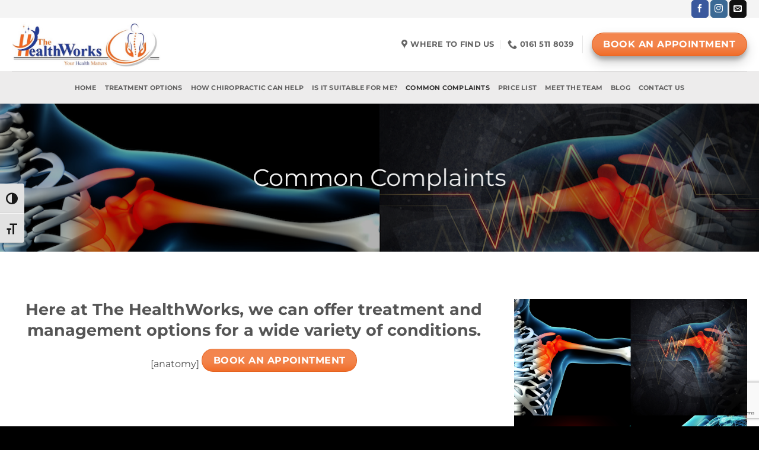

--- FILE ---
content_type: text/html; charset=utf-8
request_url: https://www.google.com/recaptcha/api2/anchor?ar=1&k=6Le_rMUaAAAAADmD-WPFvBLTpJXmRtN--4f6R21e&co=aHR0cHM6Ly93d3cudGhlaGVhbHRod29ya3N1ay5jby51azo0NDM.&hl=en&v=PoyoqOPhxBO7pBk68S4YbpHZ&size=invisible&anchor-ms=20000&execute-ms=30000&cb=iqi1rgynkjsq
body_size: 48683
content:
<!DOCTYPE HTML><html dir="ltr" lang="en"><head><meta http-equiv="Content-Type" content="text/html; charset=UTF-8">
<meta http-equiv="X-UA-Compatible" content="IE=edge">
<title>reCAPTCHA</title>
<style type="text/css">
/* cyrillic-ext */
@font-face {
  font-family: 'Roboto';
  font-style: normal;
  font-weight: 400;
  font-stretch: 100%;
  src: url(//fonts.gstatic.com/s/roboto/v48/KFO7CnqEu92Fr1ME7kSn66aGLdTylUAMa3GUBHMdazTgWw.woff2) format('woff2');
  unicode-range: U+0460-052F, U+1C80-1C8A, U+20B4, U+2DE0-2DFF, U+A640-A69F, U+FE2E-FE2F;
}
/* cyrillic */
@font-face {
  font-family: 'Roboto';
  font-style: normal;
  font-weight: 400;
  font-stretch: 100%;
  src: url(//fonts.gstatic.com/s/roboto/v48/KFO7CnqEu92Fr1ME7kSn66aGLdTylUAMa3iUBHMdazTgWw.woff2) format('woff2');
  unicode-range: U+0301, U+0400-045F, U+0490-0491, U+04B0-04B1, U+2116;
}
/* greek-ext */
@font-face {
  font-family: 'Roboto';
  font-style: normal;
  font-weight: 400;
  font-stretch: 100%;
  src: url(//fonts.gstatic.com/s/roboto/v48/KFO7CnqEu92Fr1ME7kSn66aGLdTylUAMa3CUBHMdazTgWw.woff2) format('woff2');
  unicode-range: U+1F00-1FFF;
}
/* greek */
@font-face {
  font-family: 'Roboto';
  font-style: normal;
  font-weight: 400;
  font-stretch: 100%;
  src: url(//fonts.gstatic.com/s/roboto/v48/KFO7CnqEu92Fr1ME7kSn66aGLdTylUAMa3-UBHMdazTgWw.woff2) format('woff2');
  unicode-range: U+0370-0377, U+037A-037F, U+0384-038A, U+038C, U+038E-03A1, U+03A3-03FF;
}
/* math */
@font-face {
  font-family: 'Roboto';
  font-style: normal;
  font-weight: 400;
  font-stretch: 100%;
  src: url(//fonts.gstatic.com/s/roboto/v48/KFO7CnqEu92Fr1ME7kSn66aGLdTylUAMawCUBHMdazTgWw.woff2) format('woff2');
  unicode-range: U+0302-0303, U+0305, U+0307-0308, U+0310, U+0312, U+0315, U+031A, U+0326-0327, U+032C, U+032F-0330, U+0332-0333, U+0338, U+033A, U+0346, U+034D, U+0391-03A1, U+03A3-03A9, U+03B1-03C9, U+03D1, U+03D5-03D6, U+03F0-03F1, U+03F4-03F5, U+2016-2017, U+2034-2038, U+203C, U+2040, U+2043, U+2047, U+2050, U+2057, U+205F, U+2070-2071, U+2074-208E, U+2090-209C, U+20D0-20DC, U+20E1, U+20E5-20EF, U+2100-2112, U+2114-2115, U+2117-2121, U+2123-214F, U+2190, U+2192, U+2194-21AE, U+21B0-21E5, U+21F1-21F2, U+21F4-2211, U+2213-2214, U+2216-22FF, U+2308-230B, U+2310, U+2319, U+231C-2321, U+2336-237A, U+237C, U+2395, U+239B-23B7, U+23D0, U+23DC-23E1, U+2474-2475, U+25AF, U+25B3, U+25B7, U+25BD, U+25C1, U+25CA, U+25CC, U+25FB, U+266D-266F, U+27C0-27FF, U+2900-2AFF, U+2B0E-2B11, U+2B30-2B4C, U+2BFE, U+3030, U+FF5B, U+FF5D, U+1D400-1D7FF, U+1EE00-1EEFF;
}
/* symbols */
@font-face {
  font-family: 'Roboto';
  font-style: normal;
  font-weight: 400;
  font-stretch: 100%;
  src: url(//fonts.gstatic.com/s/roboto/v48/KFO7CnqEu92Fr1ME7kSn66aGLdTylUAMaxKUBHMdazTgWw.woff2) format('woff2');
  unicode-range: U+0001-000C, U+000E-001F, U+007F-009F, U+20DD-20E0, U+20E2-20E4, U+2150-218F, U+2190, U+2192, U+2194-2199, U+21AF, U+21E6-21F0, U+21F3, U+2218-2219, U+2299, U+22C4-22C6, U+2300-243F, U+2440-244A, U+2460-24FF, U+25A0-27BF, U+2800-28FF, U+2921-2922, U+2981, U+29BF, U+29EB, U+2B00-2BFF, U+4DC0-4DFF, U+FFF9-FFFB, U+10140-1018E, U+10190-1019C, U+101A0, U+101D0-101FD, U+102E0-102FB, U+10E60-10E7E, U+1D2C0-1D2D3, U+1D2E0-1D37F, U+1F000-1F0FF, U+1F100-1F1AD, U+1F1E6-1F1FF, U+1F30D-1F30F, U+1F315, U+1F31C, U+1F31E, U+1F320-1F32C, U+1F336, U+1F378, U+1F37D, U+1F382, U+1F393-1F39F, U+1F3A7-1F3A8, U+1F3AC-1F3AF, U+1F3C2, U+1F3C4-1F3C6, U+1F3CA-1F3CE, U+1F3D4-1F3E0, U+1F3ED, U+1F3F1-1F3F3, U+1F3F5-1F3F7, U+1F408, U+1F415, U+1F41F, U+1F426, U+1F43F, U+1F441-1F442, U+1F444, U+1F446-1F449, U+1F44C-1F44E, U+1F453, U+1F46A, U+1F47D, U+1F4A3, U+1F4B0, U+1F4B3, U+1F4B9, U+1F4BB, U+1F4BF, U+1F4C8-1F4CB, U+1F4D6, U+1F4DA, U+1F4DF, U+1F4E3-1F4E6, U+1F4EA-1F4ED, U+1F4F7, U+1F4F9-1F4FB, U+1F4FD-1F4FE, U+1F503, U+1F507-1F50B, U+1F50D, U+1F512-1F513, U+1F53E-1F54A, U+1F54F-1F5FA, U+1F610, U+1F650-1F67F, U+1F687, U+1F68D, U+1F691, U+1F694, U+1F698, U+1F6AD, U+1F6B2, U+1F6B9-1F6BA, U+1F6BC, U+1F6C6-1F6CF, U+1F6D3-1F6D7, U+1F6E0-1F6EA, U+1F6F0-1F6F3, U+1F6F7-1F6FC, U+1F700-1F7FF, U+1F800-1F80B, U+1F810-1F847, U+1F850-1F859, U+1F860-1F887, U+1F890-1F8AD, U+1F8B0-1F8BB, U+1F8C0-1F8C1, U+1F900-1F90B, U+1F93B, U+1F946, U+1F984, U+1F996, U+1F9E9, U+1FA00-1FA6F, U+1FA70-1FA7C, U+1FA80-1FA89, U+1FA8F-1FAC6, U+1FACE-1FADC, U+1FADF-1FAE9, U+1FAF0-1FAF8, U+1FB00-1FBFF;
}
/* vietnamese */
@font-face {
  font-family: 'Roboto';
  font-style: normal;
  font-weight: 400;
  font-stretch: 100%;
  src: url(//fonts.gstatic.com/s/roboto/v48/KFO7CnqEu92Fr1ME7kSn66aGLdTylUAMa3OUBHMdazTgWw.woff2) format('woff2');
  unicode-range: U+0102-0103, U+0110-0111, U+0128-0129, U+0168-0169, U+01A0-01A1, U+01AF-01B0, U+0300-0301, U+0303-0304, U+0308-0309, U+0323, U+0329, U+1EA0-1EF9, U+20AB;
}
/* latin-ext */
@font-face {
  font-family: 'Roboto';
  font-style: normal;
  font-weight: 400;
  font-stretch: 100%;
  src: url(//fonts.gstatic.com/s/roboto/v48/KFO7CnqEu92Fr1ME7kSn66aGLdTylUAMa3KUBHMdazTgWw.woff2) format('woff2');
  unicode-range: U+0100-02BA, U+02BD-02C5, U+02C7-02CC, U+02CE-02D7, U+02DD-02FF, U+0304, U+0308, U+0329, U+1D00-1DBF, U+1E00-1E9F, U+1EF2-1EFF, U+2020, U+20A0-20AB, U+20AD-20C0, U+2113, U+2C60-2C7F, U+A720-A7FF;
}
/* latin */
@font-face {
  font-family: 'Roboto';
  font-style: normal;
  font-weight: 400;
  font-stretch: 100%;
  src: url(//fonts.gstatic.com/s/roboto/v48/KFO7CnqEu92Fr1ME7kSn66aGLdTylUAMa3yUBHMdazQ.woff2) format('woff2');
  unicode-range: U+0000-00FF, U+0131, U+0152-0153, U+02BB-02BC, U+02C6, U+02DA, U+02DC, U+0304, U+0308, U+0329, U+2000-206F, U+20AC, U+2122, U+2191, U+2193, U+2212, U+2215, U+FEFF, U+FFFD;
}
/* cyrillic-ext */
@font-face {
  font-family: 'Roboto';
  font-style: normal;
  font-weight: 500;
  font-stretch: 100%;
  src: url(//fonts.gstatic.com/s/roboto/v48/KFO7CnqEu92Fr1ME7kSn66aGLdTylUAMa3GUBHMdazTgWw.woff2) format('woff2');
  unicode-range: U+0460-052F, U+1C80-1C8A, U+20B4, U+2DE0-2DFF, U+A640-A69F, U+FE2E-FE2F;
}
/* cyrillic */
@font-face {
  font-family: 'Roboto';
  font-style: normal;
  font-weight: 500;
  font-stretch: 100%;
  src: url(//fonts.gstatic.com/s/roboto/v48/KFO7CnqEu92Fr1ME7kSn66aGLdTylUAMa3iUBHMdazTgWw.woff2) format('woff2');
  unicode-range: U+0301, U+0400-045F, U+0490-0491, U+04B0-04B1, U+2116;
}
/* greek-ext */
@font-face {
  font-family: 'Roboto';
  font-style: normal;
  font-weight: 500;
  font-stretch: 100%;
  src: url(//fonts.gstatic.com/s/roboto/v48/KFO7CnqEu92Fr1ME7kSn66aGLdTylUAMa3CUBHMdazTgWw.woff2) format('woff2');
  unicode-range: U+1F00-1FFF;
}
/* greek */
@font-face {
  font-family: 'Roboto';
  font-style: normal;
  font-weight: 500;
  font-stretch: 100%;
  src: url(//fonts.gstatic.com/s/roboto/v48/KFO7CnqEu92Fr1ME7kSn66aGLdTylUAMa3-UBHMdazTgWw.woff2) format('woff2');
  unicode-range: U+0370-0377, U+037A-037F, U+0384-038A, U+038C, U+038E-03A1, U+03A3-03FF;
}
/* math */
@font-face {
  font-family: 'Roboto';
  font-style: normal;
  font-weight: 500;
  font-stretch: 100%;
  src: url(//fonts.gstatic.com/s/roboto/v48/KFO7CnqEu92Fr1ME7kSn66aGLdTylUAMawCUBHMdazTgWw.woff2) format('woff2');
  unicode-range: U+0302-0303, U+0305, U+0307-0308, U+0310, U+0312, U+0315, U+031A, U+0326-0327, U+032C, U+032F-0330, U+0332-0333, U+0338, U+033A, U+0346, U+034D, U+0391-03A1, U+03A3-03A9, U+03B1-03C9, U+03D1, U+03D5-03D6, U+03F0-03F1, U+03F4-03F5, U+2016-2017, U+2034-2038, U+203C, U+2040, U+2043, U+2047, U+2050, U+2057, U+205F, U+2070-2071, U+2074-208E, U+2090-209C, U+20D0-20DC, U+20E1, U+20E5-20EF, U+2100-2112, U+2114-2115, U+2117-2121, U+2123-214F, U+2190, U+2192, U+2194-21AE, U+21B0-21E5, U+21F1-21F2, U+21F4-2211, U+2213-2214, U+2216-22FF, U+2308-230B, U+2310, U+2319, U+231C-2321, U+2336-237A, U+237C, U+2395, U+239B-23B7, U+23D0, U+23DC-23E1, U+2474-2475, U+25AF, U+25B3, U+25B7, U+25BD, U+25C1, U+25CA, U+25CC, U+25FB, U+266D-266F, U+27C0-27FF, U+2900-2AFF, U+2B0E-2B11, U+2B30-2B4C, U+2BFE, U+3030, U+FF5B, U+FF5D, U+1D400-1D7FF, U+1EE00-1EEFF;
}
/* symbols */
@font-face {
  font-family: 'Roboto';
  font-style: normal;
  font-weight: 500;
  font-stretch: 100%;
  src: url(//fonts.gstatic.com/s/roboto/v48/KFO7CnqEu92Fr1ME7kSn66aGLdTylUAMaxKUBHMdazTgWw.woff2) format('woff2');
  unicode-range: U+0001-000C, U+000E-001F, U+007F-009F, U+20DD-20E0, U+20E2-20E4, U+2150-218F, U+2190, U+2192, U+2194-2199, U+21AF, U+21E6-21F0, U+21F3, U+2218-2219, U+2299, U+22C4-22C6, U+2300-243F, U+2440-244A, U+2460-24FF, U+25A0-27BF, U+2800-28FF, U+2921-2922, U+2981, U+29BF, U+29EB, U+2B00-2BFF, U+4DC0-4DFF, U+FFF9-FFFB, U+10140-1018E, U+10190-1019C, U+101A0, U+101D0-101FD, U+102E0-102FB, U+10E60-10E7E, U+1D2C0-1D2D3, U+1D2E0-1D37F, U+1F000-1F0FF, U+1F100-1F1AD, U+1F1E6-1F1FF, U+1F30D-1F30F, U+1F315, U+1F31C, U+1F31E, U+1F320-1F32C, U+1F336, U+1F378, U+1F37D, U+1F382, U+1F393-1F39F, U+1F3A7-1F3A8, U+1F3AC-1F3AF, U+1F3C2, U+1F3C4-1F3C6, U+1F3CA-1F3CE, U+1F3D4-1F3E0, U+1F3ED, U+1F3F1-1F3F3, U+1F3F5-1F3F7, U+1F408, U+1F415, U+1F41F, U+1F426, U+1F43F, U+1F441-1F442, U+1F444, U+1F446-1F449, U+1F44C-1F44E, U+1F453, U+1F46A, U+1F47D, U+1F4A3, U+1F4B0, U+1F4B3, U+1F4B9, U+1F4BB, U+1F4BF, U+1F4C8-1F4CB, U+1F4D6, U+1F4DA, U+1F4DF, U+1F4E3-1F4E6, U+1F4EA-1F4ED, U+1F4F7, U+1F4F9-1F4FB, U+1F4FD-1F4FE, U+1F503, U+1F507-1F50B, U+1F50D, U+1F512-1F513, U+1F53E-1F54A, U+1F54F-1F5FA, U+1F610, U+1F650-1F67F, U+1F687, U+1F68D, U+1F691, U+1F694, U+1F698, U+1F6AD, U+1F6B2, U+1F6B9-1F6BA, U+1F6BC, U+1F6C6-1F6CF, U+1F6D3-1F6D7, U+1F6E0-1F6EA, U+1F6F0-1F6F3, U+1F6F7-1F6FC, U+1F700-1F7FF, U+1F800-1F80B, U+1F810-1F847, U+1F850-1F859, U+1F860-1F887, U+1F890-1F8AD, U+1F8B0-1F8BB, U+1F8C0-1F8C1, U+1F900-1F90B, U+1F93B, U+1F946, U+1F984, U+1F996, U+1F9E9, U+1FA00-1FA6F, U+1FA70-1FA7C, U+1FA80-1FA89, U+1FA8F-1FAC6, U+1FACE-1FADC, U+1FADF-1FAE9, U+1FAF0-1FAF8, U+1FB00-1FBFF;
}
/* vietnamese */
@font-face {
  font-family: 'Roboto';
  font-style: normal;
  font-weight: 500;
  font-stretch: 100%;
  src: url(//fonts.gstatic.com/s/roboto/v48/KFO7CnqEu92Fr1ME7kSn66aGLdTylUAMa3OUBHMdazTgWw.woff2) format('woff2');
  unicode-range: U+0102-0103, U+0110-0111, U+0128-0129, U+0168-0169, U+01A0-01A1, U+01AF-01B0, U+0300-0301, U+0303-0304, U+0308-0309, U+0323, U+0329, U+1EA0-1EF9, U+20AB;
}
/* latin-ext */
@font-face {
  font-family: 'Roboto';
  font-style: normal;
  font-weight: 500;
  font-stretch: 100%;
  src: url(//fonts.gstatic.com/s/roboto/v48/KFO7CnqEu92Fr1ME7kSn66aGLdTylUAMa3KUBHMdazTgWw.woff2) format('woff2');
  unicode-range: U+0100-02BA, U+02BD-02C5, U+02C7-02CC, U+02CE-02D7, U+02DD-02FF, U+0304, U+0308, U+0329, U+1D00-1DBF, U+1E00-1E9F, U+1EF2-1EFF, U+2020, U+20A0-20AB, U+20AD-20C0, U+2113, U+2C60-2C7F, U+A720-A7FF;
}
/* latin */
@font-face {
  font-family: 'Roboto';
  font-style: normal;
  font-weight: 500;
  font-stretch: 100%;
  src: url(//fonts.gstatic.com/s/roboto/v48/KFO7CnqEu92Fr1ME7kSn66aGLdTylUAMa3yUBHMdazQ.woff2) format('woff2');
  unicode-range: U+0000-00FF, U+0131, U+0152-0153, U+02BB-02BC, U+02C6, U+02DA, U+02DC, U+0304, U+0308, U+0329, U+2000-206F, U+20AC, U+2122, U+2191, U+2193, U+2212, U+2215, U+FEFF, U+FFFD;
}
/* cyrillic-ext */
@font-face {
  font-family: 'Roboto';
  font-style: normal;
  font-weight: 900;
  font-stretch: 100%;
  src: url(//fonts.gstatic.com/s/roboto/v48/KFO7CnqEu92Fr1ME7kSn66aGLdTylUAMa3GUBHMdazTgWw.woff2) format('woff2');
  unicode-range: U+0460-052F, U+1C80-1C8A, U+20B4, U+2DE0-2DFF, U+A640-A69F, U+FE2E-FE2F;
}
/* cyrillic */
@font-face {
  font-family: 'Roboto';
  font-style: normal;
  font-weight: 900;
  font-stretch: 100%;
  src: url(//fonts.gstatic.com/s/roboto/v48/KFO7CnqEu92Fr1ME7kSn66aGLdTylUAMa3iUBHMdazTgWw.woff2) format('woff2');
  unicode-range: U+0301, U+0400-045F, U+0490-0491, U+04B0-04B1, U+2116;
}
/* greek-ext */
@font-face {
  font-family: 'Roboto';
  font-style: normal;
  font-weight: 900;
  font-stretch: 100%;
  src: url(//fonts.gstatic.com/s/roboto/v48/KFO7CnqEu92Fr1ME7kSn66aGLdTylUAMa3CUBHMdazTgWw.woff2) format('woff2');
  unicode-range: U+1F00-1FFF;
}
/* greek */
@font-face {
  font-family: 'Roboto';
  font-style: normal;
  font-weight: 900;
  font-stretch: 100%;
  src: url(//fonts.gstatic.com/s/roboto/v48/KFO7CnqEu92Fr1ME7kSn66aGLdTylUAMa3-UBHMdazTgWw.woff2) format('woff2');
  unicode-range: U+0370-0377, U+037A-037F, U+0384-038A, U+038C, U+038E-03A1, U+03A3-03FF;
}
/* math */
@font-face {
  font-family: 'Roboto';
  font-style: normal;
  font-weight: 900;
  font-stretch: 100%;
  src: url(//fonts.gstatic.com/s/roboto/v48/KFO7CnqEu92Fr1ME7kSn66aGLdTylUAMawCUBHMdazTgWw.woff2) format('woff2');
  unicode-range: U+0302-0303, U+0305, U+0307-0308, U+0310, U+0312, U+0315, U+031A, U+0326-0327, U+032C, U+032F-0330, U+0332-0333, U+0338, U+033A, U+0346, U+034D, U+0391-03A1, U+03A3-03A9, U+03B1-03C9, U+03D1, U+03D5-03D6, U+03F0-03F1, U+03F4-03F5, U+2016-2017, U+2034-2038, U+203C, U+2040, U+2043, U+2047, U+2050, U+2057, U+205F, U+2070-2071, U+2074-208E, U+2090-209C, U+20D0-20DC, U+20E1, U+20E5-20EF, U+2100-2112, U+2114-2115, U+2117-2121, U+2123-214F, U+2190, U+2192, U+2194-21AE, U+21B0-21E5, U+21F1-21F2, U+21F4-2211, U+2213-2214, U+2216-22FF, U+2308-230B, U+2310, U+2319, U+231C-2321, U+2336-237A, U+237C, U+2395, U+239B-23B7, U+23D0, U+23DC-23E1, U+2474-2475, U+25AF, U+25B3, U+25B7, U+25BD, U+25C1, U+25CA, U+25CC, U+25FB, U+266D-266F, U+27C0-27FF, U+2900-2AFF, U+2B0E-2B11, U+2B30-2B4C, U+2BFE, U+3030, U+FF5B, U+FF5D, U+1D400-1D7FF, U+1EE00-1EEFF;
}
/* symbols */
@font-face {
  font-family: 'Roboto';
  font-style: normal;
  font-weight: 900;
  font-stretch: 100%;
  src: url(//fonts.gstatic.com/s/roboto/v48/KFO7CnqEu92Fr1ME7kSn66aGLdTylUAMaxKUBHMdazTgWw.woff2) format('woff2');
  unicode-range: U+0001-000C, U+000E-001F, U+007F-009F, U+20DD-20E0, U+20E2-20E4, U+2150-218F, U+2190, U+2192, U+2194-2199, U+21AF, U+21E6-21F0, U+21F3, U+2218-2219, U+2299, U+22C4-22C6, U+2300-243F, U+2440-244A, U+2460-24FF, U+25A0-27BF, U+2800-28FF, U+2921-2922, U+2981, U+29BF, U+29EB, U+2B00-2BFF, U+4DC0-4DFF, U+FFF9-FFFB, U+10140-1018E, U+10190-1019C, U+101A0, U+101D0-101FD, U+102E0-102FB, U+10E60-10E7E, U+1D2C0-1D2D3, U+1D2E0-1D37F, U+1F000-1F0FF, U+1F100-1F1AD, U+1F1E6-1F1FF, U+1F30D-1F30F, U+1F315, U+1F31C, U+1F31E, U+1F320-1F32C, U+1F336, U+1F378, U+1F37D, U+1F382, U+1F393-1F39F, U+1F3A7-1F3A8, U+1F3AC-1F3AF, U+1F3C2, U+1F3C4-1F3C6, U+1F3CA-1F3CE, U+1F3D4-1F3E0, U+1F3ED, U+1F3F1-1F3F3, U+1F3F5-1F3F7, U+1F408, U+1F415, U+1F41F, U+1F426, U+1F43F, U+1F441-1F442, U+1F444, U+1F446-1F449, U+1F44C-1F44E, U+1F453, U+1F46A, U+1F47D, U+1F4A3, U+1F4B0, U+1F4B3, U+1F4B9, U+1F4BB, U+1F4BF, U+1F4C8-1F4CB, U+1F4D6, U+1F4DA, U+1F4DF, U+1F4E3-1F4E6, U+1F4EA-1F4ED, U+1F4F7, U+1F4F9-1F4FB, U+1F4FD-1F4FE, U+1F503, U+1F507-1F50B, U+1F50D, U+1F512-1F513, U+1F53E-1F54A, U+1F54F-1F5FA, U+1F610, U+1F650-1F67F, U+1F687, U+1F68D, U+1F691, U+1F694, U+1F698, U+1F6AD, U+1F6B2, U+1F6B9-1F6BA, U+1F6BC, U+1F6C6-1F6CF, U+1F6D3-1F6D7, U+1F6E0-1F6EA, U+1F6F0-1F6F3, U+1F6F7-1F6FC, U+1F700-1F7FF, U+1F800-1F80B, U+1F810-1F847, U+1F850-1F859, U+1F860-1F887, U+1F890-1F8AD, U+1F8B0-1F8BB, U+1F8C0-1F8C1, U+1F900-1F90B, U+1F93B, U+1F946, U+1F984, U+1F996, U+1F9E9, U+1FA00-1FA6F, U+1FA70-1FA7C, U+1FA80-1FA89, U+1FA8F-1FAC6, U+1FACE-1FADC, U+1FADF-1FAE9, U+1FAF0-1FAF8, U+1FB00-1FBFF;
}
/* vietnamese */
@font-face {
  font-family: 'Roboto';
  font-style: normal;
  font-weight: 900;
  font-stretch: 100%;
  src: url(//fonts.gstatic.com/s/roboto/v48/KFO7CnqEu92Fr1ME7kSn66aGLdTylUAMa3OUBHMdazTgWw.woff2) format('woff2');
  unicode-range: U+0102-0103, U+0110-0111, U+0128-0129, U+0168-0169, U+01A0-01A1, U+01AF-01B0, U+0300-0301, U+0303-0304, U+0308-0309, U+0323, U+0329, U+1EA0-1EF9, U+20AB;
}
/* latin-ext */
@font-face {
  font-family: 'Roboto';
  font-style: normal;
  font-weight: 900;
  font-stretch: 100%;
  src: url(//fonts.gstatic.com/s/roboto/v48/KFO7CnqEu92Fr1ME7kSn66aGLdTylUAMa3KUBHMdazTgWw.woff2) format('woff2');
  unicode-range: U+0100-02BA, U+02BD-02C5, U+02C7-02CC, U+02CE-02D7, U+02DD-02FF, U+0304, U+0308, U+0329, U+1D00-1DBF, U+1E00-1E9F, U+1EF2-1EFF, U+2020, U+20A0-20AB, U+20AD-20C0, U+2113, U+2C60-2C7F, U+A720-A7FF;
}
/* latin */
@font-face {
  font-family: 'Roboto';
  font-style: normal;
  font-weight: 900;
  font-stretch: 100%;
  src: url(//fonts.gstatic.com/s/roboto/v48/KFO7CnqEu92Fr1ME7kSn66aGLdTylUAMa3yUBHMdazQ.woff2) format('woff2');
  unicode-range: U+0000-00FF, U+0131, U+0152-0153, U+02BB-02BC, U+02C6, U+02DA, U+02DC, U+0304, U+0308, U+0329, U+2000-206F, U+20AC, U+2122, U+2191, U+2193, U+2212, U+2215, U+FEFF, U+FFFD;
}

</style>
<link rel="stylesheet" type="text/css" href="https://www.gstatic.com/recaptcha/releases/PoyoqOPhxBO7pBk68S4YbpHZ/styles__ltr.css">
<script nonce="AaMtQHCI5pbSa2163-UhmA" type="text/javascript">window['__recaptcha_api'] = 'https://www.google.com/recaptcha/api2/';</script>
<script type="text/javascript" src="https://www.gstatic.com/recaptcha/releases/PoyoqOPhxBO7pBk68S4YbpHZ/recaptcha__en.js" nonce="AaMtQHCI5pbSa2163-UhmA">
      
    </script></head>
<body><div id="rc-anchor-alert" class="rc-anchor-alert"></div>
<input type="hidden" id="recaptcha-token" value="[base64]">
<script type="text/javascript" nonce="AaMtQHCI5pbSa2163-UhmA">
      recaptcha.anchor.Main.init("[\x22ainput\x22,[\x22bgdata\x22,\x22\x22,\[base64]/[base64]/[base64]/ZyhXLGgpOnEoW04sMjEsbF0sVywwKSxoKSxmYWxzZSxmYWxzZSl9Y2F0Y2goayl7RygzNTgsVyk/[base64]/[base64]/[base64]/[base64]/[base64]/[base64]/[base64]/bmV3IEJbT10oRFswXSk6dz09Mj9uZXcgQltPXShEWzBdLERbMV0pOnc9PTM/bmV3IEJbT10oRFswXSxEWzFdLERbMl0pOnc9PTQ/[base64]/[base64]/[base64]/[base64]/[base64]\\u003d\x22,\[base64]\x22,\x22wphhHQFjWUNGT31xMHDCl0/Cg8KWGC3DgDfDuwTCowzDqA/[base64]/w6FxJsOrFMKOVQZ2QDFtw7bDhcOewoZtwq7DuD43woUWwoDChDPChjJiwpHDiTbCkMK8VCRlYxTCncKZbMO3wpURaMKqworCvynCmcKREcOdEDXDthcKwp3Cuj/[base64]/DgXIfP8OZw5NqRMKyJRbCkFfDmgdBw7tMMR3DtMKVwqw6wqnDm13DmlphKQ1FHsOzVRYUw7ZrP8Oyw5dswrhHSBsTw7gQw4rDusOsLcOVw4nCkjXDhnoiWlHDkcKuNDtNw4XCrTfCsMKfwoQBRwvDmMO8P1nCr8O1FGQ/fcKIS8Oiw6BwVUzDpMOZw6DDpSbCnsOlfsKIVcKbYMOwRBM9BsKvwqrDr1slwqkICm/DswrDvzrCtsOqAQcMw53DhcO4worCvsOowp0owqw7w7Y7w6RhwoAiwpnDncKrw4V6wpZbR3XCm8KiwpUGwqN6w5FYMcOmP8Khw6jCrcO1w7M2Jn3DssO+w7/Ct2fDm8K0w6DClMOHwpMyTcOAc8KQc8O3ZcKXwrI9S8O4awtVw6DDmhk5w71aw7PDqTbDksOFbMOuBjfDlMKBw4TDhQRYwqg3BB47w4IiXMKgMsO6w4x2LyBuwp1IGhDCvUNGf8OHXy4gbsKxw4bCrBpFU8KzSsKJacOONjfDmW/Dh8OUwrnCrcKqwqHDg8OVV8KPwoMpUMKpw4kjwqfChwE/wpRmw73DizLDoh8FB8OELMOgTylhwrcaaMKgOMO5eSBlFn7DkwPDlkTCkRHDo8OsWMO8wo3DqjZswpMtT8KYEQfChcO0w4RQbkVxw7Ikw4ZcYMO4wosIImLDvSQ2wo9/wrQ0b1spw6nDu8OMR3/CkAjDvcKnUcKEOMK0FgljXcKLw6rCocKCwr1QacKmw6pBKD81bSXDn8KgwoBJwqkZFsK2w4Y1B3dqOVnDvBZhwpDClMK0w7XCvk1Dw5QvaDnCucK4e39ywp/DtcKrfx1la0/DtMOAw7EGw4jDjcKTFmUrwrNsacOHBsKQewLDhAQ3wq5Zw57Dn8KSAcOFf0Aaw5zCr2dMwqXDhMOfwrfCiGkHSCHCq8KGw6lOAGx4LsK5EB4zw4lHwrQRa2XDksOVO8OVwo1fw41+wp0Vw5lQwqI3wrfDuU/DiXojKMO4My8AT8O0B8OLIzbCqxEhIF1rJDcDDsO0wrtWw7oswqTDtsKgDMKkIMOcw6rCo8OASk7DrMKpw47DojgIwrhjw5rCs8KbHMKNVcOcIQ5/w7RYY8ORJkcHwp7DnDTDj3VKwp5bNBvDusKgJC8/RkfCmcO+wq8TB8K+w4/CqsO+w6rDtjcdcFjClMKHwpLDuUIJwpzDg8OQw4cfwpPDhMKJwo7Cs8KeYBgLwpHCq3XDk1YZwovCoMKgwrYhDsKgwpZkFcK2wps0LsKpwpXCg8KXW8OkMMKvw5HDmWzDm8K/wq0Ba8OzcMKoZsOaw53DvsOLU8KoMDvDrBwAwq5fw4zCu8OeJ8OaQ8OGFsOUTGoGH1DCsSbCgsOGN3RYwrQnwobDrhBkPSTDrR1mJsKYCsO/w7DDtMOHwqLCqw3Cv2vDlUx2w6LCpjPCt8OLwo3DhjbDiMK6wpp6w5Rww6Ejw486Ky7CvRnDpCQEw5zChyZlBcOGwr1gwpFpA8Kzw6LCicOrGcKywq7CpE3ClCDCrzPDmcK/CDwjwqQvcXwDwrbDhXoHOx7CncKLMsK0NVDDjMOBScOyd8KJTETDpyTCrMOhYWggZsKAR8Kiw6rCrEPDmjBDwq/[base64]/wqB4bMKKw4ZzNgDDnnjDu2zDqm99wotTw5IJdcK1w685woB/Bz9gw4fCgxvDu3cIw4xpXjfCs8KsQAcvwogGaMO/d8Omwq7Dl8KdVVJKwqMzwpt+F8O7w4QbNsKfw651UsKjwrhrXsOSwqMLC8KICcOxOcKLPsO7TMOGMwXCu8K0w4xrwrHDlizColvCtMKawpAJcV8HPXnCtsOuwrjDuinCpMKAM8KwMSUmRMKswqByNcORwqgsacOewrBHXcO/NcO3w4gFAMKyB8Ovwo3DmXBrw7MNXmXDn2/[base64]/CjcKnYURAwqwWwrgyExbCoUd3BMKGw6VMwr7CoEhrwr4Gf8OfY8O2wqDCk8Kew6PCsk95woRpwonCtsOxwrTDvWjDsMO2NsKMw7nCuhFNIks7EQnCqcKOwoZ2w6NdwoMjPMKvCcKEwqvDni/CuwUFw7JyGUfDgsKTwo1sTl0zCcKbwooKV8OWUUNFw5ISwo9dOiLDgMOtw6/CtsO4FRNfw7LDrcKqworCsRTDt3TCvSvCvsODw61rw60/w6PDkVLChi4tw6sudADDk8K2JzjDs8O2byfDqMKXW8OFWjrDiMKCw4fCrFY/[base64]/CvsOHw6pDOi7DjcKawr/Cr8OLR3HDu0dvwqbDhiwuw7vCjn/DvHt8YUBlX8OAYXlPcnfDiWzCm8OTwrfCqMO4CUDCm1PCjkkZX27CpsOPw65Xw7dzwq9rwoQoYBTCqFTDl8OSe8O3IcKvSTYnwpXCjmoTw4/[base64]/CpcKyJcOjdgDDo8OAPS4pOVkUcsOLIGQaw5NkHMOzw77CimVTFGzCvyXCnxcGecKBwot4R0IzVT/[base64]/[base64]/DmWpORVYEPwrChMOkw45twrrCtcOgw4Jmw6/DlGYVw4QQdMKrTsOgS8K9w43CicKWO0fCqV8tw4E5wqwvw4UWw61jaMOjw7HCsWc0NsOSWnrDkcKsAkXDm31AQkjDjg3DmnvDsMKawpppwqtPOFPDtTUzw7rCgMKbw6lwZ8KxUynDmjPDncOVwp8YfMOjw4lcdcK/wqDCn8KUw4PDvcOuwqZ4w5d1UcO/wq9Swo7CpD8bQsOxw4TDiDlkwqbDmsOAMjAZw4J+woXDosKkwp0ifMK0wpYjw7nDtMOQN8ODRcOXw61KMBrCjsOew6pLCT7Dqm3CiAcew5vCrUYBwpDCnMOoBcK+IzoTwqbCvsK1GWXDisKMBW/DoWXDoDDDqAhscsORA8KRecOaw5RVw5s6wpTDusK+wozCkTTCqcOvwpgxw7XDikXDhXx8LzMMCSHDjsOcwp1fNMKgw5kKwqYFwqlcecKyw6fCm8OPQBVqZ8Ogwr5Yw4/CowUfOMOBeknCp8OVDsKWfsOew6lvw49tXcOZYcK2EsOSw5rDi8KJw4/CpsOAezXCqsOEw4Ikw5jDoWhHwoNewp7DjztZwrfCiWpjwoLDmcKfFQgnXMKBw5h3OXnCs1HDksKrwpQRwrvDpVHDgMK7w74vJDcVwqddw4XCoMK2XsKEw5TDqsK/w7kDw5nCmcODwos/[base64]/Z8KOBsKqUA4gw51wBcOoH8KXFMOpwqdjw7tiSMOLwpVZJQ9WwpJ1SsKZwpVLw6Vdwr7CpVlLIsOowoQMw6ZKw6LCpsOZwoTCn8OoT8ODWwcSw5Z8f8OWwp/[base64]/[base64]/DksKmPsKfw5U4w4Yzwp1lasOYw6/CtsOBw4LCrcOtwqc3LcOvN1bClyp2wqQzw6RIJcOeKidwAwrCscK0bAxIAkdFwqpTw5nCimTChVZHw7ElN8OXGcOZw4JUU8KAE2cbwqXCl8KjasO9woTDpGF6Q8KIw7TDm8OvXzXDiMO/XsOew4TDicK2P8O4U8OzwpvClVFcw45awpXDqm9bfsK5SCRAwqPCrTHCicOqZMOZbcO8w5fCgcO3YcKowrnDrMOfwopBUl4Fwp/CssKVw7ZsQsOCdcO9wrl4ZcK5wpl+w6DCpcOMe8OLwrDDiMKGAmLDpi3DvcKCw4jCsMKud3dtN8KSdsOhwq84wqghD18UUS42wpjDjVTCp8KFIBLDlXvCq00+ZHjDvzI5BsKaJsO5FX7CrVnDpsO7wq4gwq5QN0XDoMOuw5MZASDDuw/DuGhKIcOww5/ChTFPw6PCt8O4Mlorw6vCj8OgV3HCkWpPw6sCdsKAWMKAw5PDhHPDvsK1w6DCg8KfwqduUsKKwp7CrAtowprDhsOZenTClSwIDjnCgV3DtMOyw65pLQvDkkXDnsO4wrcTwq3DuXrDsQICwrDCpTzCuMOPH0F5G2vCgj/[base64]/CnMK6CsOZwozDjMKpw5nCqRDDkwM5w7tsNcOcwoPCgsK5P8K4wpzCocKhBRgtwrvDgcOyCMK0TcK2wpklcsOKH8K7w7xGSsK4VGpfwpvCgsOeCjVSHsKcwpDDsDBdCjrCiMO+McO0bkk/Sm7DoMKJCQRDblpgIcKVZXDDhcOPecKZC8O9wrDDnMOObmHCmnRtw73DoMO9wqvDncKBHVbDrmTDv8OswqQzVg3CscO2w5HCo8KXBcKCw4EDNX/CoGVuARPDgcKfOjTDm3XDiy9xwr1tejnDqFozwobDjQgzwqLDhMO1w4bCuk7Dn8KQw7l5wprDjcOZwpINw5dAwrrDgxTClMOfJxYwbsOTTxQfGcKJw4LCqMO0wo7Cn8Kkw63DmcKSWU7CpMOcwq/DusKtJ0k8woUlLgx1A8OtCsKfWcKhwrt7w7tFP00rw7/DuQxkw5c1wrbCkk8Fw4jCvsOzwp3CjhhrSChXdBDCtcONBzQcw4JeS8OKw4tlecKQH8Kdw63DuCfDosOsw6bCpyAqwpjDqjnDicOmV8Osw7nCoi1Lw71uHcOAwptqAFTCpkplSMOJwo/[base64]/CkMKvUsOQGmA8b8KwQ3UPwrvDgsOUwofCssKiw6kZw5xqBMOmwr/DvCnDi2UOw5gQw6UTwqPCtEUdUmhJwqYGw6jCgcKGNlEub8Klwp4UKTNqw7RlwoYWGV9lw5nChnrCtFBLd8OVNj3CucKmP1xwbV/Dj8OMw7jCoywSDcOswqXDsCxwBFfDuCjDhH86w40zIsKEw7TDmMK+LxojwpPCgyfCkB1Uwo0LwoHCsGo+UBlYwp7ChMKsNsKsBiDDiXbDiMK6wpbDjGMYesO6SS/[base64]/Dm8Kvwo01wonCsQ8twqZ+HBtHXsK6w6/Dm2bCrBnCqTNLwrPCjMOMUB3DuzxcdEjDqHLCuVIlwoBgw5/Cn8ORw43DqFjChMKBw7DChMORw5dUB8OZAsO5MCZwLiMbRsK/[base64]/wovDsMK/ODLDq3bCqMOaCGPDg3DCsMOcasOQWsK4w7LDqMKBwo44w7bCqMKNKw/[base64]/Duw49wqnCicKAw51GwrXDnCocwpTDiXZbHsOUPMO1w6tgw7VPw7LCncKOLQhcw69Zw47ConzDmHTDh0jCjGIuwppPfMKbAlHDqF5BJkYLGsOXwrLCiU1jw4HCvcK4w5TDlnAEPR9pwr/Dt0rCgAY6GDlRH8KewocGVMOXw6XDmSAlOMOWwpDCiMKjcsKMGMOIwpsYZsOtGUkCS8Otw7DCnMKLwrd+w4gRRnjDpSbDuMKuw57DrsO/cwB4fkYSElPDsHjCjTDDsDdawpPCrWzCuS/DgMOCw5wew4cTMGVaG8OQw6/[base64]/CgMKQLcOAejHDl8KUwovCuXtJwrJyasO3w6dLRsORbHXDrF/DoRshCMOmb2zDvsOtwpbCrS7CogHCtcOwGDJtw4vDgxHDgVDDtyZQNMOXZMOeNh3DssKkwpbDtMK/[base64]/DuMKxL8O1wr/[base64]/CusOQWDbCrcOcTMKQQ8KawoQXw5tTwrPCi8O6w7YPw5rDhMKKwoUbwpjDrlLCjjAYwr4/woFGw4/DlytYZ8Kaw7zDt8Ombn0hZcKDw5pXw57Ct3sZwpzDusOtwrbClsKXwqvCocKpNMKYwqxZwrYTwqMaw53Ciy8Iw6bDpx3DvGjDhxETScODwp1Pw7QDFMOewq7DnMKVFRXChiEiWxPCr8OVHMKSwrTDsh7CplEVX8Khw5lvw5pPNG4Tw4/[base64]/[base64]/[base64]/wpHCuC0UwqRkf2/CvsKkwpbCliPDnTTDpzNewrHDmMKowocMw5pjPlLCu8Krw5vDqcOSf8KdDsO3wohiw7wWUVnDlMKfwrTDlQs2JVrCvMOEU8Kqw7R5worCi2kePcO6PMKtYm/[base64]/CrTh1wrYtCWTCrBkgw6nCiMKMw7FvDVfCm2TDoMKHN8O0wqjCmW9iDsK0wqTCscKOPTUNwqvCgsOoEMOFwrzDnwvDtHMHC8Kgw6TCjcKyI8K+wrVEw7kJCXDCiMOwPxlHKx3CjH/Dn8Kvw4/CmcOPw4/[base64]/Dn2guDsKyMS/CvF/CnkwRwpPCgsOxLxQaw4/CkirDo8KPG8KxwocRwpEnw4hdfMO/[base64]/CuhbDtSxmaMKIY8KKwpjDmsKrwq3CrcOkWFnDhMOxQ3rDpDFwTkRXw7RawqQ7w7fChcKKwrfClcKIwpNRSALCrlwjwr/DtcK1XQc1w5xfw6MAw4vCtsKuwrfDlsOeOGlswpgPw7hKOAnCj8KZw4QTwpBow6hrRDbDjsKOcxk2BmzCvcK/DcK7wp7DtMOXLcKdw4gvZcK5wroWw6DCpMOpVkt5wo8Vw6lmwpMcw4XDuMK+X8OlwoY4aFPCsSkdwpNIYwZdwoMqw7jDpMOUwr/DjMKcw6k4wp9bGgHDpsKPwpHDtWLCmMOkWsKMw7jCgMKMVsKMDMOWeQLDhMKcfV/DosK2OMO7akjCqMOhYsKYw5hIAcKEw7jCtnhuwrYmeS4SwoXDtznDksOFwqrDjcKPEhl6w7nDlsO2wqHCrGPDpjRbwqhqQMOhbMKPwqjCkMKKwonCqVvCuMK/esK/[base64]/dWYCeDISIhHCosOwZcOew4lITcKhw7odQV/CmSLCsGnDm37CqcKxaxnDocOkRcKPw7h7WsKuPBvCl8KKKwQqVMK4MB5Fw6JTcsK+VyrDksO+worCmQZrWMOMBxslw7wsw7zCi8O+JMKaRsKRw4RewpfDksK1w4/DvWM1HsOsw6Bmwo7DrXkAwpnDiQTCmMKuwqwawpPDsSfDsD1hw7ZSbMKPw7XCqW/DjcK4wrjDmcOEw68fJcOlwo0ZP8KqTcK1ZsKkwqfCsQZlw7QSRB02MUoSYxPDn8KRAQbDlMO0RMO1w57CixvDmMKXeBErLcOlWic5csOIdhvChAMLEcKiw4nCv8KXbgvDoj7DhMKEwpvCi8KsIsKOw5DCl1zCj8KPw78+woYaOCbDuxs/[base64]/DolsrwpvDtWwbbsK4b8K0fcK6wrBOwqrDuMOzGCXDjw/CjW3CiV7DlRnDnG3CtRPCqcKkHcKCC8KnHsKGBUPCm2dewrfCnHMYO0IDcDvDjWXDtAzCgsKLbGJHwqdUwpYAw5vCpsO1f1oaw5DDvMKkwqDDqMKKwq/Dn8OXX1DCgRUeBsKxwrfDkFsHwp5YcC/Cijxow6TCv8Kra1PCg8KIesOCw7jCqwwaGcKWwrHCgRh3NsOIw6hbw4hSw4HChRfCrRMIDMOTw4s9w6wkw44WeMKpfTHDg8Oxw7ggXcKNSsKVL2PDm8K4NhMKw6c6w5nClsKPRDHCtcKVHsOwfsKdPsO8fsKHa8Kcwp/DjVZAw5F4JMOwGMK3wrxUw6kJIcO7H8KfJsKtDMKCwrw8HVrDq2vDucOow7rDj8OrUMO6w7DDhcK7wqRyGMKzNMO9w4Mvwr5Xw6JXwrdzwpHDt8KqwoLDsU0hdMKxAMO8w5tUwpTDu8Klw7Q0B355w6nCvHV4AgLCsVgHE8K1wrs/wpbCpQt0wrjDqnHDlsOTw4jCv8OIw5TCpsK+wolIRMKcIiDCrsO9GsKocMKZwr0CwpHChHAuwrHDjFZ3woXDpEJ4WCzDilLCscKtwo/DtMO5w7VgDyJuw5LDv8KmeMKQwoVPw6LDr8O8w5vDqMKsMMKmw5HCvkkvw7kZWAEdwrUxR8O2dTt1w5MmwrjDtEtuw6bCisKaXXIrSVzCiyPDiMODworCiMO2wokQXxJMwo/DpxPCgMKXUn59woPCqsKMw7MHAQQYw7rDgWnCjcKKwoggQMKyHsKDwpHDt1LDkMOhwphCwrk4GsK0w6QKTsKbw7nCucK7woHCnlXDmcKAwqpGwqtGwq9/ZsOlw7ZWwqrCiD51AFzDkMO4w5kuQTcZw73DggHCmMK9w7sqw77DtxfDtRtuaRTDm0vDkEktdmLDozbCjMKxwpvCmcKXw41XQMOoe8OQw5HDtQjCr1TCngPDpkTDrz3CksOiw45Cwox1wrcuYyfClMOJwp3DusO6w7bCv3/DhcKsw7lRZBk6woJ7w4s2YTjCpsOrw5wrw69JEhfDmsKkecOjY10kwqhkOVfCrcKEwovDvMOxHnXCm1jCqcOyf8KfJsKuw5HCs8KvKGp3wpXCrMK/D8KbOxXDr2XCg8OIw4QtAnXDnCHCh8OuwoLDvXI8VsOhw6guw4Q1wrkjZSZNDlQ2w4TDtV0oE8KIw6ppwod6wqvCksKHwozDt3wwwo87wpk9d0Qowox0wqEywq/DgBYIw5jCisOmw7R9dMKUcsOswpASwojCjRnDscOnw73DpMKGwpkKecOBwrwCcsO4wq/Dn8KTw4diV8K9wqFXwpjCsWnCisKOwrlDMcO7enRCwrvChsKsIMKeeEVJdMO3w45nQsK4dsKhwrUJJR4zfMOnOsKtwpBhMMOfUMOlw55mw4HDgjrDmMOdw7bCi3HCrcOnCEPCpcK6P8KPFMOnw7jDqihQBsKRwrTDlcKbFcOGwq0pwpnClxoAw6geK8Kewo/CiMO8bsO2aEbCu088eTpoZQPCjTjDlMK4WWdAwqLDjCFZwoTDg8Kww6zCksO1Cm7CjArDoR/[base64]/CnnnDsiTCqMKoYMKYw6rCg8OZc8OwagDCosONwqFnw4wxYMK/wqvDgz/CkcKJURdfwqw5wq/CjTbCoTrCpRMOwqREFTrCj8OBwrzDgMK+TsOKwrjClDjDuCFrbyrCpBZuRWVhwpPCtcOYMsKcw5gyw7fDhlvCucOdEmjCnsOkwqzCgmQHw5Z/wq3CnCnDoMODwrEKwqYOVQjCkTnDiMKfwrRhwofCksOcw7/DlsK2TCRlwoHDuDoyP0PCmMOuG8KnI8OywqF0RMOnF8OXwoNXLnJ6NjlSwrjDtlfCvXIuJ8OfTjLDrsKINRPCncKeN8KzwpA9CRzDmS4rZhjDhEVCwrBawonDiWkKw646KsKqUFcrGcOqwpcHwrJrCQgRPsOZw6kZfsKpYsKvc8OZdgPCh8K+w7ZQwqrCjcOGw7/DssKDUQbDo8OqMMO2AsOcX1vDun7DkMOiw6LDrsOGw6thwojDgsOxw5/CocOJWnBRPcKVw54Xw5LChX8nJWfCoxAPYMOnwpvDr8Oyw49qUcOFZ8KBM8K2w6DDvQ4RP8OPw5DDl1nDmMOWSxY1wq/DjSosWcOCJEPCvcKTw6c7wqphwq3DgRNrw43DusOlw5jDinQowr/DvsOGCkhFwoLCssK2YcKYwqhxUUp3w7MHwpLDsH8mwqfCinBfVxrDn3HCgznDr8OQGsOuwrsHbGLCqRXDsjnCqjTDi342wohlwqBNw5/CrAbDvjjCq8O2T0vClHnDkcKcJcKeGiNUGFrDvyo2wpvCp8OjwrnCm8OgwrzDiBTCg2nCk3vDjyXCkMKVW8KEwrYNwr54KXp0wrLCuHpBw7lwPHNKw7dFWcKjEwzCnXBPwoYkf8K0DMKswqIXwr/DoMOxfsOzL8OfI340w63Dk8KIRl11ZcK1wocNwo/CvQXDqnnDh8K8woBOeh4UfHc5w5RHw5I8wrZww7RKL0MEJmTCqy4RwqE6wqNDw73CvcOZw4/DowjCi8KmChLDgy7Dv8Kxwq87woIeTWHCjsOkJV9ZcW89BADDox1Pw6nDq8KEMcOKD8OnWColwpgVwqXCo8KPwqxAQMKSwqRYWcKew6ICw4VTOG4lw4HDkMKxwpjCksKbU8OZw7wSwo/DmcOQwrZAwoMDwpjDqFAUdDXDssKYQ8KHw49BRMOxDcK0JB3DqsOsC2MLwqnCtsKNTcKNHn/[base64]/CuMOfU2J0TsKBw73DinHCiTvClRjDr8KbPg9zK0IOZxNEw6csw51swr/Co8Kfw5hyw7TDumnCp13DvRwYC8OpEjN3J8KiD8K/wqvDn8KBVWt7w7zDq8K/wqRCw5HDh8KPY0LDuMKrQALDhGcBwoEpHMKxP2pGw6dkwrUdwq/Dvx/DmA9Ww4zDuMK0w7ZqU8Ofw5fDssKBwrjDtXPDsylxdTfCvMO6TAcrwrd5woFew7/DhRFGfMK1V2YSd3jDu8Kpwo7DsjZWwokMcBoMKmNEw5xTChBmw7dNwqgtdwBiwrLDn8KiwqrCmcKZwpY1O8OvwrzCqsOHDB/[base64]/P8KJS8KCwqxzwrnDrCLCtMK/w43DnXvCtQMhOyTDtsKVwo4sw4vDgxvCusOXYcKSS8K2w7rDqcOGw551w4LDpjTCqsK9wqTCgGjDgsOQJsO5JcOabQnCocKba8KrPl1pwq9mw5nDsFTCl8O6wrVRwqAmAG94w4PDpMOuw63DusOBwpjDnMKnw68jwpxTJMOTRsOTwqzDr8Kiw7PDnMKZwqlTw7/DhiFXaXMOf8Omw6Uuw5HCs2jDmA/DpcOdwqPCtxTCv8OPwphXw4LDrVLDqjo3w6FyBsK5U8Kff0XDiMK+wrkOB8KJUlMeUcKYw4RGw5bDimrDocO+wqgGcFEiwpliSmJtwrxUYcOZKWPDm8K2N0vCnsKIN8KfPwfCmDLCrcK/w5rDnMKSFwIxwpNZwq9Kfn5iEcKdFsKowqDDgcKlAmvDkcOWw6MowqkMw6VhwrXCtsKHRsO2w4rDkmHDmXDCssKxPMKTHDYIw6bDhMKxwpLCgCVPw4/[base64]/CsMKDwogzwpTCgcOqKjDDtMKjYwLCt8KjbiHCgyjCr8O/fRzCnznDgcKOw6Aqe8KxHcKaEcKJWSnDv8OkTsOsOMOHWMO9wpHDlMK/VD9ww5zCncOiLFHCjsOsHcK5BcOXwrVkw4FLNcKRwonDicKyfcO5MxzCh1vClsOWwrMWwq13w7tSw4fCnHDDv23CgxPCjhLCnsORX8OtwqTDt8Ojwo3DrMO3w4jDv3R/NcOGcUvDmiMZwoXCl1lywqNAY1fCoibCuXXCvMOwXsOCEsOCY8OVczx/IHFxwpYlFsKBw4vCnXIiw7cRw47DhsKwNcKVw751w5zDgh/CtiICFSLCkknDumgSwqp/w4poWUXDnsO/w5jDk8Kxw4gPw5bDvMORw6Zkw6kBTcOOKsO8DMKGT8Oxw6bCrsOPw7fDj8KfCEA+IAdVwpDDi8K0KXrChRNlJMOcFcOnw6fCi8KgP8ObHsKZw5TDosOAwqvCgMOXKwh6w4pvw6s3GMOXOcOiTsKMw6RWLsO3I1TCrE/DsMKCwr8WfWHCqiDDlsKYfMOPZMO6E8O9wrR2KMKWQj8RRC/[base64]/[base64]/[base64]/wqJnei7CpnfDpRDCrsK4AF3CtsKfwojCmH4ow6/[base64]/wosVJMOtwpbDql1wQsOHKn3Cg8KCW8KUw6l5w6Fnw6Yvw4UYe8KCRw8fw7Q3w4fDrcKbUnwBw4PCokYDGcKjw7XCksOAw7w4SnbCiMKMasO2ExHDowbDrH/CncKyFBTDgArCim/Co8KcwpbCsxwQSFogbDAnYcK6esKWw6DCoCHDsBMOw5zCsUcbNljDn1nDicO9wrvCiWBAfMO5w61Rw4R0wqTDkcKjw68XY8OQPicYwr5/w5vCosKoZTICNztZw68BwrwjwqjCv2vCscKywqAoPsK4wqLCmFPCvE3Dt8KGbjrDrDlPFCrDkMK+WjI7ez/Cp8OuTRZ9FcOAw7hOA8Ohw7XCgDPCi0Viw6ImM1xAw5scRk7DsHjCuyfDgcOKw7HCuRw0K2jCtH8ywpXCqcKSfHtbGknCtDEiXMKNwrnDnG/CqwfCh8OdwrHDujLClEjDhMOowoPDncKzSsO7wrxAL24gVm/ClADDpGhZw4XDncOMQwRiE8OBwpLCumjCmhVBw6nDj2x7dMK9A2rCgi3DjMK9IcOEeQrDg8O7bMKkPsK6w67CsCExHjPDvXoSwrt/woLDjsKRQMKkSsKIMMOPw6nDiMOewo9gw5sKw7TDrGnCkhtJQGJNw788woTCvxJ/[base64]/w5HCvMODJ8Kuwrkkw7JlTCUYXsOXKcKwwoBXwp46wpx4fmNIDk7DrzLDm8KHwq8fw6gpwoDDinN5BXfCl35wPMKMNVJuVsKCYcKWwq3DhMOhwqbDk1s2YMOrwqLDl8OjX1jCrxcMwqDDhcKLKcOMfRMhw6LCoT86eyoew7ASwpUfOMO9A8KcPR/DnMKEZlLDoMO/[base64]/[base64]/DjiRGw4HDlnlEbMOtw7bDjD/[base64]/DucKYesK4wpjCnsKURsOjw6rClwsiwogmMcKJw6ErwrFjwoHCpcKdKsKmwpJEwpEYGSzCs8OSwqbCiEEzwrLDr8KoC8OZwok8w5jDp3zDqcKIw5fCk8KZMzLDjSDDsMOXw506w6zDksKiwqVSw70IF2PDhETClR3CmcO9NMO/[base64]/ComDClMO6TcOdwoAxwoQ0fcOBwodmwrrChcKEWcKFwolDw7JmZcKjIsOEw6woacK0dMOnwot/wrA1EQFrQlUIXMKMwoHDuy3CrmAUE3jDtcKjwqjDiMOhwpLDkMKPCQ0qw44jJcOjEFnDrcK0w61uw43CgMOJDsOzwo/[base64]/w4lfw7cAWcKKwqTCpcKZQj8/RsOabsOEJcOMwrhve0FfwpQew7I3cyAzMS/[base64]/BinDjB1/T0bDusKpw6k8QcKQSjNMw6gqwoU8w7Bow7/CmU/CusKuAiI/a8O9fcO4ZcKcRWN/wpnDtVonw4A4ZCrCn8OkwoQ/fWUgw4QAwqnClMKqL8KmKQMWY1jCs8KaRcO7Q8OfXk0aPWDDncK9acONw4DDkmvDvmZbZVrCoSUifHIqw5bDsjfDjRTDr3DCrMOZwr/Di8OHCcO4IcOcwohPQWlYUcKbw5zCqsKrT8Omc2t6K8Oiw4R0w6nDsEhOwpnCpcOAwplzwr0lw4jDrQrDmnjCpGfCqcKHFsK4WEQTw5LDv1/Dmi8GbF7CjCjCo8O/wojDgcOdW1xDwozDnMK8MU7ClsO2w4Fww40IVcK+M8OeB8Knwo5KBcOcwq9uw6XDmxh2JjY3B8OHw7sZbcO2H2UqLVV4S8Ora8Oswo0lw5A7woF/f8O5OsKgBMO3SW/Cui0Dw6Ibw5XCrsK6GA1VUMKEwqo6BV3DrmzChh/[base64]/DmcKmMMOcw4nCjxXCsTbDpTkLwo5sAMK1wrDDscKhw5vDrADDnTg+WcKPWRlIw6PDrMKyaMOew58qw7p5wo/CinPDv8O5EsO3b1tAwrFaw4QTeVQcwq1fw6PCpxk4w7FUfsKIwr/DtMOmwrZFRcOgaSh2wocnc8OSw5XDryzDvGE/FT1YwrYHw7HDuMKDw6HDh8KMw5zDs8KyYsONwp7DuV84EsK3TcKzwpd3w5PDrsOmVEHCusOzNlbCr8KhSsKzVjhEwrjClBvDq0vDv8Kyw7TDkMOnSXJnBcOJw65+Gkt0wp/CtygQasKkw7jCvsKpPkzDqis+Zh3ChAjCosKkwoDCggfCisKdw6/CrW/CiWPCtWoFesOATE4vGUPDrCF3VHYewpvCusOgKF15czXChsOHwpptLzUbVCnCscOcwp/DgsKqw4fCsibDr8OJwoPCv016w4LDvcOgwp7CtMKoeGHDiMK2wqtDw4Q/wrfDtMO6w4F1w4duHFpAGcO/P3LDiWDCi8KeD8OEF8OqwonDhsK5cMOcw555WMOEGU7DszoxwpR5QcOAZsKCTWUhw7kiacKmMUTDrsKHWhzDl8KSUsOaf1LDn2w0OHrChjzCnSdAdcOtIkJ/w5XCjDjDtcOHw7Nfwrhiw5LDocO2woIBaFLDp8OlwpLDoVXDlcKFWcKJw5LDvWTCjhvDmcK3w6nCrmVcPMO7FQfChQrDuMO0w5TCpjY3eVDCr0LDssOiKsKNw6PDoAbCoXXCgDZow5HCqsKqcU/CgnkYfw/[base64]/w454wrXDun3Dig8gRxIqwrzCicKKO8OsasOnFcOKw6TCpC/Ct1LChsO0d3k0A13Dhn8vE8K9O0NsA8OWSsOxSEEWO1UFS8Kzw7MAw518w5/DhsOvHMKDw4RDw6HDjWMmw6BuesOhw7wVezs7w4snYcOdw5V5F8KYwr3DkcOrw7MKwqApw5tDXGQqFsO8woMDMMK7wrXDsMKCw4p/IcKEBhcQwrw9W8Kyw4rDrTM2w4vDoH4WwpoZwq/DlcO9wr/CrMKOwqLDrX5VwqvCkhE6LBHCusKrw6g/HFh3DHbCgyDCtGp3wrl0wqXDsVwtwoLDsgXDuX7CuMKFYwPDo1rDqD0EWSvCgcK/TERqw77Dv1XDhx7DjVJuw5/DkcObwq/Dvhd6w6UIVsOILMOdwoHCh8OvWcKfR8OTwpbDpcKxMcOGL8OhLcOXwqjCtsK9w5IUwqrDkRsfw4JIwrMKw4F4w43CmwfCuS/[base64]/[base64]/Cs8KUw6UrwqnCiUjCsVYgw77Dh39LJcKbw7zCth5SwpcXDsO3w59NAAx1ZDp5ZsKlP0IxRsOVwq4hZk5Ow4x/[base64]/DpsOHwofDjsOzAxbChQMEwpvCi8KXw6laVRPCuXEHw4J5woPDsgp5EMO5WTXDm8KSwoVhUyh3d8K5w4oXw53Cr8O/wr0lwrHCni4Nw4ZRGsOSB8OXwrtAwrXDncKvwqDCsHBBKyvDnVB/HsOtw6rDr0cONsOaO8KZwo/CpjRhGwTDjsK7LwLCq2EpM8Osw6XDg8KSQ3XDoH/CscKpLMOVKWXDuMOJH8O/[base64]/JmIlHcOTwoHDo8Kzw5XCj33CmMOswozDuUHDh3bDlRHDjcKWZkXDvxTCilLDkhVpw65uwodWw6PDjhMdw7vCtH9RwqzCpynCjUvDhTvDscKEwoYbw4bDosKVNk/CojDDsUNZEFrDi8OAwrrClMKhGMKfw5Eawp3DixAmw4XCtl93YcKEw6nDl8KgBsK8wrswwpjDrsONV8OEwqjChSrChcO/JXtcKTtxw5zCiTbCgsKuwpJdw6/[base64]/ZMK6EsONC8KqwqXDoVnClyFkw7TDn8Oaw6rDnD3CrXgFw7AISFDCqDIqScODw5dhwrvDmMKMQgMdHMOTLsOtwpHDlsK8w6LCh8ONBDvDtMOeQsKzw4rDsT/Cq8KqHWhQwoA0wpzCvcKlw70FDMKpLXnDgcK6w5DCj0XDqsO0W8O3w7B3DRMTDyNKaDRnwrPCi8KqZQo1w4/[base64]/CtBkyw4wjw6I8wpfCvnHDkcOrH8O5w54zZzsdBcKfXsKnDk3CsDpnw4kaRFUxw6/[base64]/w4TDv8OpHmPCozPDqi0YeMKRw4Esw7bCqU8/FW85ODl/wocZDnt+GcKuNwYUPkXCqsKKcsORwoLDkMKBw6/DugJ/EMKIwo3CgiNIbcKJwoByBlzCtipCNVsQw7/DucOfwqnDpRPDhyEef8KoUgIJwrLDlH1mworDmEPCrCFiwpLDszY1OxLDg0xQw7PDon7CmcO6wpgeUMOIwqZ1JCXDvh3Do08Hd8KSw5Msc8OwHVI0MzE8Ik7CjEpmPMOwD8OVw7cSJEsFwrcawq7Cs2BGKsOxcsK2UizDtyNgOMODwoTDgcORb8Olwot/wr3Djw0ZZnAOK8KJJEDCkcK5w58JNcKjwr4uTiU1w47Cp8O0w77Cq8KGCMOywp4pUMKjwrnDghfDvMKlE8KZw6Iyw4HDlR4LVB7Dj8K1F1JgA8O1Xx5uWk3Dgh/DhMKCw4bCrzdPOwc6ahfCrsOaHcK1fCVowplVNsKaw7xEAsK5EcOiwocfEXl9w5vDlsOCfWzDhsKYw54rw6jDscOswr/[base64]/DgsKNYsOEBsKjaBBIJz5DAjfCl8OBw6rCvRvCsMKswr5PVsOjwpEYGsK0VcOON8O+IHfCuTXDs8KBH1fDhcKhNEs6EMKAExBZacOTESvDpMKUwpQgw63CgsOowp4Qw6h/wpbDpEjCkGDCjsK1Y8K0LRvDlcKUTVnDq8KqMMO5w7ZjwqdndWgiw6o/Ig3Cj8KjworDuF1Ywoxbb8KSJsOmOcKEwpkSBk5DwqfDjMKNGsKhw77CqsKGan1RJcKgwqnDqcORw5/DgsKjHWjCqsOZwrXCh1PDow/DpigfTQnCmcOKwoIlGsK5wrh6EMOPSMOuw4AmQkPCrQTDkGfDpX/Ds8OxHQvDgCIVw7HDshrCg8OWG1pNw43CoMOPw6Ikw7NYUm5pXF1tasK/w65fw7sww57DviNMw4wew6lFwrsdwpHCqMOuC8OcQEweJsKiwpNJYcO+w5TChMKgw7ldd8OZwqxIc28DScK9YUfCrsOuwrVVw5YHw5TDq8OLXcKbal3CusOBw7IbacOHWRcGA8K9VFAXLHccU8OCdw/[base64]/Dh0RCNsKcw5AtwrnDr8OUTMO4TjvDhWojwpLDqcKqfX14w4LCk3A/w4rCkgbCt8KRwp1LecKjwqQCb8O1LDHDjz9Iwr1swqQXwrPCrmjDl8KvBA3DixLDpVvDn3jDmU8Hw6EBBgvCqTnCvwkXMMKUwrTDk8KrM17CuXBewqfDpMOJwrUBbnbDvsK5GsK/[base64]/wrjDusKTw5NneR00X8OmZsOM\x22],null,[\x22conf\x22,null,\x226Le_rMUaAAAAADmD-WPFvBLTpJXmRtN--4f6R21e\x22,0,null,null,null,0,[21,125,63,73,95,87,41,43,42,83,102,105,109,121],[1017145,130],0,null,null,null,null,0,null,0,null,700,1,null,0,\[base64]/76lBhnEnQkZiJDzAxnryhAZr/MRGQ\\u003d\\u003d\x22,0,0,null,null,1,null,0,1,null,null,null,0],\x22https://www.thehealthworksuk.co.uk:443\x22,null,[3,1,1],null,null,null,1,3600,[\x22https://www.google.com/intl/en/policies/privacy/\x22,\x22https://www.google.com/intl/en/policies/terms/\x22],\x22IXEEQtUZX7wtkpCAsvA0bZelSagee+aJ/kwLI0LmLhw\\u003d\x22,1,0,null,1,1769040534783,0,0,[197,167],null,[58,101,172,43],\x22RC-gT3CPCHFRrxtlg\x22,null,null,null,null,null,\x220dAFcWeA7M-ibIL8msEUO-5Nbfqm2K42puHYUUz_icciCkWsxL6VKzaMKiEhER2NpQZrGD28cgh7vm_jfp3zJBgWI5vW_vIB66Hg\x22,1769123334568]");
    </script></body></html>